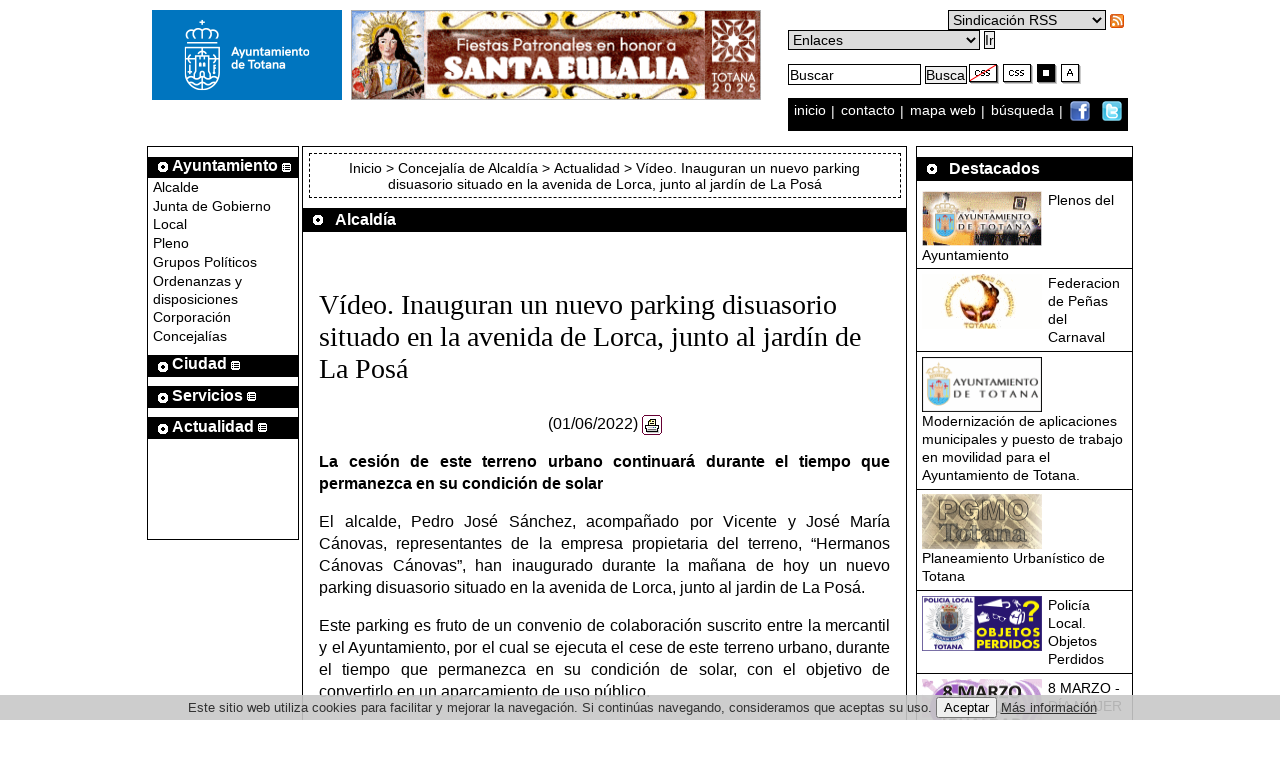

--- FILE ---
content_type: text/css
request_url: https://www.totana.es/fondoblancogrande.css
body_size: 19175
content:
/* CSS Document */
@import url("uvfont.css");

* {
	font-family:Arial, Helvetica, verdana, sans-serif, "ms sans serif";
}
acronym {
	cursor:help;
	border-bottom:1px dotted red;
}
fieldset {
	margin:0;
	padding:0;
	border:0;
	vertical-align:middle;
}
form {
	padding:0;
	margin:0;
}
input, textarea {
	margin-bottom:0.8em;
	margin-top:0.4em;
}
label {
	vertical-align:middle;
}
html {
	overflow:inherit;
}
a img {
	border:0;
	vertical-align:middle;
}
body {
	margin:0;
	padding:0;
	background-color:#FFF;
}
.izquierda {
	float:left;
}
.derecha {
	float:right;
}
.labeloculto {
	display:none;
	visibility:hidden;
}
.clear_b {
	clear: both;
}
.fondodiagonal {
	/*background:#FFF url(images/fondo.gif) repeat-x top left;*/
	padding:5px;
	width:61.63em;
	display:table;
	margin-left:auto;
	margin-right:auto;
}
.cabecera {
	background-color:#FFF;
	padding:5px 5px 10px 5px;
	width:61.63em;
	display: table;
	margin-left:auto;
	margin-right:auto;
}
.cabecera h1 {
	display:none;
	visibility:hidden;
}
.fotobanner {
	float:left;
	margin:0.3em 0.3em 0 0.3em;
}
.subir {
	display:none;
	visibility:hidden;
}
.accesibilidad {
	float:right;
	margin:0.31em 0.31em 0 0;
}
.sindicacion {
	margin-bottom:6px;
	padding-bottom:7px;
	border-bottom:1px dotted #FFF;
}
#iconos {
	margin-bottom:6px;
	padding-bottom:7px;
	border-bottom:1px dotted #FFF;
}
#iconos img {
	vertical-align:middle;
}
#barra_navegaciona {
	background-color:#000;
	padding: 0.3em;
	color:#FFF;
	font-size:0.9em;
}
#barra_navegaciona a {
	background-color:#000;
	padding: 0.1em;
	margin:0;
	color:#FFF;
	text-decoration:none;
}
#barra_navegaciona a:hover {
	text-decoration:underline;
}
.areamenus {
	border:1px solid #000;
	float:left;
	width:19.69em;
	background-color:#FFF;
	min-height:24.5em !important;
	height:auto !important;
	height:22.8em;
}
.areamenus ul {
	margin:0;
	width:9.4em;
	list-style:none;
	padding:0;
}
.areamenus ul li {
	padding:0.02em 0.31em 0.03em 0.31em;
	margin:0;
}
.areamenus ul li a {
	font-size:0.9em;
	text-decoration:none;
	color:#000;
	padding:0;
	margin:0;
	background-color:#FFF;
}
.areamenus ul li a:hover {
	text-decoration:underline;
}
.areamenus ul li a.v1 {
	font-size:1em;
	text-decoration:none;
	color:#fff;
	background-color:#000;
	padding:0;
	margin:0;
}
.areamenus ul li a.v1:hover {
	text-decoration:underline;
}
.ayuntamiento {
	background-color:#FFF;
}
.ayuntamiento .li_ayto {
	background:#000 url(/images/bolo.gif) left no-repeat;
}
.ciudad {
	background-color:#FFF;
}
.ciudad .li_ayto {
	background:#000 url(/images/bolo.gif) left no-repeat;
}
.servicios {
	background-color:#FFF;
}
.servicios .li_ayto {
	background:#000 url(/images/bolo.gif) left no-repeat;
}
.actualidad {
	background-color:#FFF;
}
.actualidad .li_ayto {
	background:#000 url(/images/bolo.gif) left no-repeat;
}
.ayuntamiento, .ciudad, .servicios, .actualidad {
	margin:0.6em 0;
}
.ayuntamiento .li_ayto, .ciudad .li_ayto, .servicios .li_ayto, .actualidad .li_ayto {
	padding-bottom:0.2em;
	padding-left:1.5em;
}
.submenu {
	margin:0;
}
.submenuheader a img {
	vertical-align:middle;
}
.cajainicio {
	min-height:11.3em;
	height:auto !important;
	height:10.5em;
	width:150px;
	margin: 0.6em 0 0.6em 0;
}
#contenidocentral, #contenidocentralsec {
	margin: 0 13.75em 0 20em;
	
	width:27.75em !important;
	width:auto;
	
	border:1px solid #000;
	background-color:#FFF;
	min-height:24.5em !important;
	height:auto !important;
	height:22.8em;
	padding:0;
}
#contenidocentralnot {
	margin: 0 0 0 9.85em;
	
	width:51.5em !important;
	width:auto;
	
	border:1px solid #000;
	background-color:#FFF;
	min-height:24.5em !important;
	height:auto !important;
	height:22.8em;
}
#destacadas, .destacadas {
	padding:0.2em 0.2em 0.2em 2em;
	background: #000 url(images/bolo.gif) left no-repeat;
	text-decoration:none;
	color:#FFF;
	font-size:1em;
	margin-top:0.6em;
}
#destacadas a, .destacadas a {
	color:#FFF;
	text-decoration:none;
}
#destacadas a:hover, .destacadas a:hover {
	text-decoration:underline;
}
.est01 {
	background-color:#000;
}
.est02 {
	background-color:#000;
}
.est03 {
	background-color:#000;
}
.est04 {
	background-color:#000;
}
#contenidocentral ul {
	margin:0;
	padding:0;
	list-style:none;
	display:table;
}
#contenidocentral ul li {
	width:25.5em;
	margin:0.2em;
	padding:0.2em;
	float: left;
	display: inline;
	height:5em;
	border-bottom:1px dotted #000;
}
#contenidocentral ul li a {
	font-size:0.9em;
	text-decoration:none;
	float: left;
	display: block;
	color:#000;
	background-color:#FFF;
}
#contenidocentral ul li a:hover {
	text-decoration:underline;
}
#contenidocentral ul li a img {
	margin:0.2em 0.5em 0.2em 0.2em;
	float:left;
	border:0;
}
#cajaderecha, .cajaderecha {
	width:13.44em;
	border:1px solid #000;
	float:right;
	color:#000;
	background-color:#FFF;
	min-height:24.5em !important;
	height:auto !important;
	height:22.8em;
}
#calendario {
	font-size:0.9em;
	margin:0.3em auto;
	padding:0;
	width:14em;
	border:1px solid #000;
	text-align:center;
}
#calendario a {
	color:#000;
	font-weight:bold;
	text-decoration:none;
}
#calendario a:hover {
	text-decoration:underline;
}
#calendario table {
	width:100%;
}
#calendario table tr td {
	padding:0;
	margin: 0;
	color:#000;
	text-align:center;
	vertical-align:middle;
}
.dias td {
	background-color:#FFF;
	width:14%;
}
.diasnum td, .diavacio {
	background-color:#FFF;
}
#leyenda {
	padding:0.2em 0.2em 0 0;
	margin:0.2em 0.2em 0 0;
	float:right;
	font-size:0.9em;
	text-align:center;
	color:#000;
}
#leyenda a {
	color:#000;
	text-decoration:none;
}
#leyenda a:hover {
	color:#000;
	text-decoration:underline;
}
#encuesta {
	padding:0.3em;
	font-size:0.9em;
}
#encuesta input {
	vertical-align:middle;
	padding:0;
	margin:0;
}
#encuesta a {
	color:#000;
	text-decoration:none;
}
#encuesta a:hover {
	text-decoration:underline;
}
/** **/

#banner, .banner {
	border-top:1px solid #000;
	background-color:#FFF;
	padding:5px;
	width:61.63em;
	display: table;
	margin-left:auto;
	margin-right:auto;
}
#banner ul, .banner ul {
	margin:0;
	padding:0;
	list-style: none;
	display: table;
}
#banner ul li, .banner ul li {
	width:14.69em;
	padding:0 10px 0 0;
	list-style: none;
	float: left;
	display: inline;
}
#banner ul li a, .banner ul li a {
	font-size:0.9em;
	color:#000;
	text-decoration:none;
	float: left;
	display: block;
}
#banner ul li a:hover, .banner ul li a:hover {
	text-decoration:underline;
}
#banner ul li a img, .banner ul li a img {
	margin:0;
	padding: 0 0.4em 0 0;
	border:0;
	float:left;
}
#faldon {
	border-top:1px solid #FFF;
	background-color:#000;
	padding:5px;
	width:61.63em;
	display: table;
	margin-left:auto;
	margin-right:auto;
}
#faldon ul {
	margin:0;
	padding:0;
}
#faldon ul li {
	width:27em;
	padding:1px;
	list-style:inside square;
	font-size:0.9em;
	color:#FFF;
	float:left;
}
#faldon ul li a {
	color: #FFF;
	text-decoration:none;
}
#contenido {
	font-size:1em;
	line-height:140%;
	padding:1em;
	background-color:#FFF;
	color:#000;
	overflow:hidden
}
#contenido a {
	color: #000;
	text-decoration:none;/*border-bottom:1px dashed #FFF;*/
}
#contenido a:hover {
	text-decoration:underline;
}
/** Fin de lo necesario de en la nueva version **/



.inicio {
	border:1px solid #000;
	border-style: solid;
	margin:0;
	padding:0;
	font-size:0.9em;
}
#barra_navegacionb {
	border-top:1px solid #FFF;
	border-bottom:1px solid #000;
	padding:0.3em 0.3em 0.5em 0.3em;
	font-size:0.9em;
	color:#000;
	background: url(/images/degradado3.gif) bottom repeat-x #000;
}
#barra_navegacionb ul {
	display: inline;
}
#barra_navegacionb ul li {
	display: inline;
}
#barra_navegacionb ul li a {
	text-indent:1em;
	float: left;
	color: #FFF;
	display: inline;
	text-decoration:none;
	padding:0.1em;
}
#barra_navegacionb ul li a img {
	border:0;
	vertical-align:middle;
}
#barra_navegacionb ul li a:hover {
	text-decoration:underline;
}
/**/

#zonaprincipal {
	margin:0 auto auto;
	padding:0;
	width:99.45%;
	position: relative;
}
#colizda {
	float:left;
	width:64.5%;
}
#coldcha {
	float: right;
	width: 35%;
}
/**/

h2 {
	font: normal 225% Georgia, "Times New Roman", Times, serif;
	color: #000;
	line-height: 115%;
}
h3 {
	font: normal 175% Georgia, "Times New Roman", Times, serif;
	color: #000;
	line-height: 115%;
}
h4 {
	margin:0.9em auto 0.3em auto;
}
.rotulo_noticias {
	margin:0.35em 0.25em 0 0.25em;
	padding:0.25em;
	border:1px solid #000;
	border-bottom:3px solid #000;
	font-size:1.2em;
	font-weight:bold;
	color:#000;
	background-color:#FFF;
}
.rotulo_noticias a {
	color:#000;
	font-size:1.2em;
	font-weight:bold;
	text-decoration:none;
}
.rotulo_noticias a:hover {
	text-decoration:underline;
}
#noticias, .agenda, .noticias {
	margin:0 0.25em 0.25em 0.25em;
	padding:0.25em;
	background-color:#fff;
	color:#000;
	font-size: 0.7em;
	line-height:150%
}
.buscador {
	margin:0.6em 0.3em 0.6em 0.3em;
	padding:0.5em;
	background-color:#fff;
	border:1px solid #000;
	line-height:150%
}
.buscador label {
	font-size: 0.7em;
}
.buscador input, .buscador select {
	margin:0;
	padding:0.2em;
	font-size: 0.7em;
	vertical-align:middle;
}
.banner1 {
	margin: 0;
	border-bottom:1px dotted #000;
	padding:0.3em;
	text-align: center;
}
.agenda p {
	margin:0.4em;
	padding:0.3em;
	border-bottom:1px solid #FFF;
}
.agenda dd {
	margin:0.2em;
	padding:0.2em;
}
.agenda p a {
	text-decoration:none;
	color:#000;
	line-height:130%;
}
.agenda p a:hover {
	text-decoration:underline;
}
#noticias dl, .noticias dl {
	padding:1.44em 0 0 0;
	margin:0.31em 0 0 0;
}
#noticias dt, .noticias dt {
	border-top: 1px dotted #000;
	padding: 0.4em 0.4em 0.1em 0.4em;
}
#noticias dt a, .noticias dt a {
	color: #000;
	text-decoration: none;
	font-weight: bold;
	font-size:1.2em;/*1.1*/
	line-height:150%;
}
#noticias dt a:hover, .noticias dt a:hover {
	color: #000;
	text-decoration: underline;
}
#noticias dt a img, .noticias dt a img {
	border:0;
	margin: 0.3em;
	float:left;
}
#noticias img, .noticias img {
	margin: 0.5em;
}
#noticias dd, .noticias dd {
	padding:0 0.312em 0 0.312em;
	margin:0 0 1.5em 0;
	min-height:4.1em !important;
	height:auto !important;
	height:4.1em;
}
#noticias dd p, .noticias dd p {
	margin: 0.312em 0 0.625em 0;
	padding:0;
}
#noticias p, .noticias p {
	margin:1em;
}
#noticias a, .noticias a {
	color: #000;
	text-decoration:none;
}
#noticias a:hover, .noticias a:hover {
	color: #000;
	text-decoration:underline;
}
/**/


#menu, .menu {
	margin:0 0.25em 0.5em 0.25em;
	border:1px solid #000;
	padding:0.25em;
	background-color:#fff;
	font-size: 0.7em;
}
#noticias ul, .noticias ul, #menu ul, .menu ul {
	margin:0 1em 0 0.25em;
	padding:0.1em;
	line-height:150%;
}
#noticias ul li, .noticias ul li, #menu ul li, .menu ul li {
	list-style: inside url(images/dot2.gif);
	margin: 0.6em 0;
}
#menu ul li a, .menu ul li a {
	color:#000;
	text-decoration:none;
}
#menu ul li a:hover, .menu ul li a:hover {
	text-decoration:underline;
}
#menuizda {
	border-right:1px solid #000;
	border-left:1px solid #000;
	padding:0.3em;
	width: 10em;
	float:left;
	background-color:#fff;
}
/**/

#menuizda p {
	margin:0;
	padding:0.1em;
	font-size:1.2em;
	color:#FFF;
	background-color:#000;
	font-weight:bold;
}
#menuizda ul {
	margin:0;
	padding:0;
	display: inline;
	list-style: none;
}
#menuizda ul li {
	margin:0;
	padding:0;
	display: inline;
	list-style: none;
}
#menuizda ul li a {
	text-indent: 0.2em;
	display: block;
	width: 100%;
	background-color: #FFF;
	text-decoration: none;
	font-size: 0.7em;
	color: #000;
	margin: 3px 0 3px 0;
	padding: 3px 0 3px 0;
}
#menuizda ul li a:hover {
	background-color: #FFF;
}
#menuizda img {
	display: block;
}
/**/

.mas {
	background-color:#FFF;
	padding:0.2em;
	margin-top:0.5em;
	text-align:right;
}
.mas a {
	color:#000;
	text-decoration:none;
}
#noticias .mas a {
	color:#000;
	text-decoration:none;
}
#noticias .mas a:hover {
	text-decoration:underline;
}
/**/

.bordercero {
	border:0;
	width:120px;
}
/**** Paginador ****/

.agenda .paginacion {
	background-color:#FFF;
	padding:0.5em;
	margin-top:2em;
	text-align:center;
	font-size:1.2em;
}
.agenda .paginacion a {
	color:#000;
	text-decoration:none;
	padding:0.2em;
	border:1px solid #000;
	background-color:#FFF;
}
.agenda .paginacion a:hover {
	color:#FFF;
	background-color:#000;
}
/**** Fin Paginador ****/

/*** Inicio Subir ***/
#subir, .subir {
	margin:1em 0.3em 0.3em 0.3em;
	padding:0.3em;
	font-size:0.9em;
	clear:both;
	border-top:1px solid #000;
}
#subir a, .subir a {
	color:#000;
	text-decoration:none;
}
#subir a:hover, .subir a:hover {
	color:#000;
	text-decoration:underline;
}
#subir img, .subir img {
	border:0;
	margin-right:5px;
	vertical-align:middle;
}
/*** Fin Subir ***/

#pie {
	background-color:#FFF;
	color: #000;
	font-size:0.9em;
	padding:0.3em;
	border:1px solid #000;
	text-align:center;
	clear:both;
}
#pie a {
	color: #000;
	text-decoration:underline;
}
.concejal {
	font-family: Verdana, Tahoma, Arial, sans-serif, "MS Sans serif";
	color: #000;
	font-size:0.9em;
	padding: 0.4em;
	margin: 0.4em;
	background-color:#FFF;
	border:1px solid #000;
}
.concejal img {
	float: left;
	padding-right:0.5em;
}
.concejal a {
	color: #000;
	text-decoration:none;
}
.concejal a:hover {
	color: #000;
	text-decoration:underline;
}
.agendanot {
	margin:0 0.25em 0.5em 0.25em;
	padding:0.25em;
	border:1px solid #000;
	background-color:#fff;
	color:#000;
	font-size: 0.7em;
	line-height:150%
}
#colizdanot {
	width: 100%;
}
#coldchanot {
/*width: 36.7%;*/
}
.agendanot ul {
	margin: 0 0 0 1em;
	padding:0.1em;
	line-height:150%;
}
.agendanot ul li {
	list-style:  url(images/dot2.gif);
}
.agendanot ul li a {
	color:#000;
	text-decoration:none;
}
.agendanot ul li a:hover {
	text-decoration:underline;
}
.agendanot a {
	color: #000;
	text-decoration:none;
}
.agendanot a:hover {
	color: #000;
	text-decoration:underline;
}
/**/

/***************AREA.CSS***********************/

#areamenusar, .areamenusar {
	border:1px solid #000;
	float:left;
	width:9.4em;
	background-color:#FFF;
	min-height:24.5em !important;
	height:auto !important;
	height:22.8em;
}
#areamenusar ul, .areamenusar ul {
	margin: 0;
	width:9.4em;
	list-style:none;
	padding:0;
}
#areamenusar ul li, .areamenusar ul li {
	padding:0.02em 0.31em 0.03em 0.31em;
	margin:0;
}
#areamenusar ul li a, .areamenusar ul li a {
	font-size:0.9em;
	text-decoration:none;
	color:#000;
	padding:0;
	margin:0;
}
#areamenusar ul li a:hover, .areamenusar ul li a:hover {
	text-decoration:underline;
}
#areamenusar ul li a.v1, .areamenusar ul li a.v1 {
	font-size:1em;
	text-decoration:none;
	color:#FFF;
	padding:0;
	margin:0;
}
#areamenusar ul li a.v1:hover, .areamenusar ul li a.v1:hover {
	text-decoration:underline;
}
.contenidocentralar, #contenidocentralar, #contenidocentralar2 {
	margin: 0 13.75em 0 9.7em;
	width:37.7em;
	border:1px solid #000;
	background-color:#FFF;
	min-height:24.5em !important;
	height:auto !important;
	height:22.8em;
}
.contenidocentralar ul, #contenidocentralar ul {
	margin:0.3em 0 0 0;
	padding:0;
	list-style:none;
	display:table;
}
.contenidocentralar ul li, #contenidocentralar ul li {
	width:12.5em;
	margin:0.25em;
	padding:0.25em;
	float: left;
	display: inline;
	height:4.1em;
	border-bottom:1px dotted #000;
}
.contenidocentralar ul li a, #contenidocentralar ul li a {
	font-size:0.9em;
	text-decoration:none;
	float: left;
	display: block;
	color:#000;
}
.contenidocentralar ul li a:hover, #contenidocentralar ul li a:hover {
	text-decoration:underline;
}
.contenidocentralar ul li a img, #contenidocentralar ul li a:hover {
	margin:0 0.3em 0 0;
	float:left;
	border:0;
}
.licat, .contenidocentralar .licat {
	width:12em;
	padding:0.1em;
	margin:0.1em;
	height:5em;
}
#contenidocentralsecar {
	margin: 0 13.75em 0 9.7em;
	width:37.7em;/**/
	border:1px solid #000;
	background-color:#FFF;
	min-height:24.5em !important;
	height:auto !important;
	height:22.8em;
}
.banner2ar {
	background-color:#FFF;
	padding: 0;
}
.banner2ar ul {
	margin:0;
	padding:0;
	list-style: none;
}
.banner2ar ul li {
	padding:0.3em;
	list-style: none;
	border-bottom:1px solid #000;
	min-height:3.5em !important;
	height:auto !important;
	height:3.5em;
	line-height:normal;
}
.banner2ar ul li a {
	font-size:0.9em;
	color:#000;
	text-decoration:none;
}
.banner2ar ul li a:hover {
	text-decoration:underline;
}
.banner2ar ul li a img {
	float:left;
	padding:0;
	margin: 0 0.4em 0 0;
	border:0;
}
#colizdaar {
	width: 62.8%;
	float:left;
}
#coldchaar {
	width: 36.7%;
	float:right;
}
.agendaar {
	margin:0 0.25em 0.5em 0.25em;
	padding:0.25em;
	background-color:#fff;
	font-size: 0.7em;
	line-height:150%
}
.agendaar p {
	margin:0.4em;
	padding:0.3em;
	border-bottom:1px solid #FFF;
}
.agendaar dd {
	margin:0.2em;
	padding:0.2em;
}
.agendaar p a {
	text-decoration:none;
	color:#000;
	line-height:130%;
}
.agendaar p a:hover {
	text-decoration:underline;
}
.agendaar {
	background-color:#FFF;
	padding:0.5em;
	margin-top:2em;
	text-align:center;
	font-size:1.2em;
}
.agendaar a {
	color:#000;
	text-decoration:none;
	padding:0.2em;
	border:1px solid #000;
	background-color:#FFF;
}
.agendaar a:hover {
	color:#FFF;
	background-color:#000;
}
.agendaar ul {
	margin:0 0 0 1em;
	padding:0.1em;
	line-height:150%;
}
.agendaar ul li {
	list-style:url(images/dot2.gif);
}
.agendaar ul li a {
	color:#000;
	text-decoration: none;
}
.agendaar ul li a:hover {
	text-decoration:underline;
}
.agendaar a {
	color: #000;
	text-decoration:none;
}
.agendaar a:hover {
	color: #000;
	text-decoration:underline;
}
p.migas {
	font-family: Verdana, Tahoma, Arial, sans-serif, "MS Sans serif";
	color: #000;
	font-size:0.9em;
	border: 1px dashed #000;
	padding: 0.4em;
	margin: 0.4em;
	background-color:#FFF
}
p.migas a {
	color: #000;
	text-decoration: none;
}
p.migas a:hover {
	color: #000;
	text-decoration: underline;
}
.subsecciones {
	border:1px solid #000;
	margin:0.3em;
	padding:0;
}
.subsecciones ul {
	margin:0.3em 0.5em;
	padding:0.3em 0.5em;
}
.subsecciones ul li a {
	list-style: url(images/dot2.gif);
	color:#000;
	text-decoration:none;
	font-size:0.9em;
	vertical-align:middle;
}
.subsecciones ul li a:hover {
	color: #000;
	text-decoration:underline;
}
/* MUY IMPORTANTE PARA QUE LAS CAJAS SE COMPORTEN BIEN */

.clearfixar:after {
	content: ".";
	clear: both;
	visibility: hidden;
}
.clearfixar {
	display:inline-table;
}
/* Hides from IE-mac \*/
* html .clearfixar {
	height: 1%;
}
.clearfixar {
}
/* End hide from IE-mac */

/* */

/* FIN DE LO NUEVO*/
